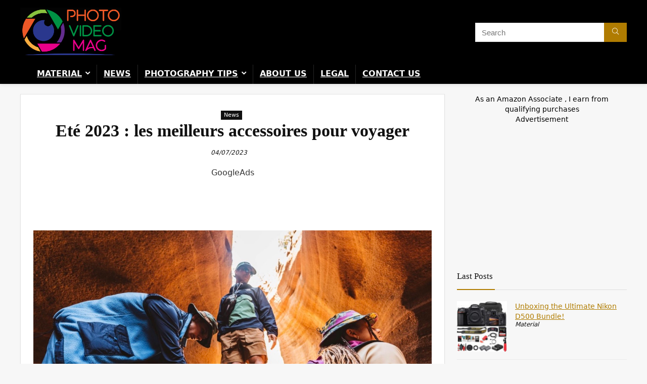

--- FILE ---
content_type: text/html; charset=UTF-8
request_url: https://photovideomag.com/news/ete-2023-les-meilleurs-accessoires-pour-voyager/
body_size: 23159
content:
<!DOCTYPE html><html lang="en-US" prefix="og: https://ogp.me/ns#"><head><meta charset="UTF-8" /><meta name="viewport" content="width=device-width, initial-scale=1.0" /><link rel="profile" href="https://gmpg.org/xfn/11" /><link rel="pingback" href="https://photovideomag.com/xmlrpc.php" /><style>img:is([sizes="auto" i],[sizes^="auto," i]){contain-intrinsic-size:3000px 1500px}</style><title>Eté 2023 : les meilleurs accessoires pour voyager &#045; Photo Video Mag</title><meta name="description" content="L&#039;heure des grands départs approche. Pour les adeptes des city breaks ou des sorties au grand air, voici une sélections d&#039;équipements qui vous faciliteront la"/><meta name="robots" content="follow, index, max-snippet:-1, max-video-preview:-1, max-image-preview:large"/><link rel="canonical" href="https://photovideomag.com/news/ete-2023-les-meilleurs-accessoires-pour-voyager/" /><meta property="og:locale" content="en_US" /><meta property="og:type" content="article" /><meta property="og:title" content="Eté 2023 : les meilleurs accessoires pour voyager &#045; Photo Video Mag" /><meta property="og:description" content="L&#039;heure des grands départs approche. Pour les adeptes des city breaks ou des sorties au grand air, voici une sélections d&#039;équipements qui vous faciliteront la" /><meta property="og:url" content="https://photovideomag.com/news/ete-2023-les-meilleurs-accessoires-pour-voyager/" /><meta property="og:site_name" content="Photo Video Mag" /><meta property="article:tag" content="actualités" /><meta property="article:tag" content="actualités photo vidéo" /><meta property="article:tag" content="Google News" /><meta property="article:tag" content="news" /><meta property="article:section" content="News" /><meta property="og:image" content="https://photovideomag.com/wp-content/uploads/2023/07/Ete-2023-les-meilleurs-accessoires-pour-voyager.jpg" /><meta property="og:image:secure_url" content="https://photovideomag.com/wp-content/uploads/2023/07/Ete-2023-les-meilleurs-accessoires-pour-voyager.jpg" /><meta property="og:image:width" content="1200" /><meta property="og:image:height" content="796" /><meta property="og:image:alt" content="Eté 2023 : les meilleurs accessoires pour voyager" /><meta property="og:image:type" content="image/jpeg" /><meta property="article:published_time" content="2023-07-04T08:15:04+00:00" /><meta name="twitter:card" content="summary_large_image" /><meta name="twitter:title" content="Eté 2023 : les meilleurs accessoires pour voyager &#045; Photo Video Mag" /><meta name="twitter:description" content="L&#039;heure des grands départs approche. Pour les adeptes des city breaks ou des sorties au grand air, voici une sélections d&#039;équipements qui vous faciliteront la" /><meta name="twitter:image" content="https://photovideomag.com/wp-content/uploads/2023/07/Ete-2023-les-meilleurs-accessoires-pour-voyager.jpg" /><meta name="twitter:label1" content="Written by" /><meta name="twitter:data1" content="PhotoVideoMag" /><meta name="twitter:label2" content="Time to read" /><meta name="twitter:data2" content="2 minutes" /> <script type="application/ld+json" class="rank-math-schema">{"@context":"https://schema.org","@graph":[{"@type":["Person","Organization"],"@id":"https://photovideomag.com/#person","name":"COMPAR","logo":{"@type":"ImageObject","@id":"https://photovideomag.com/#logo","url":"https://photovideomag.com/wp-content/uploads/2023/06/logo_PVM_black.png","contentUrl":"https://photovideomag.com/wp-content/uploads/2023/06/logo_PVM_black.png","caption":"Photo Video Mag","inLanguage":"en-US","width":"375","height":"184"},"image":{"@type":"ImageObject","@id":"https://photovideomag.com/#logo","url":"https://photovideomag.com/wp-content/uploads/2023/06/logo_PVM_black.png","contentUrl":"https://photovideomag.com/wp-content/uploads/2023/06/logo_PVM_black.png","caption":"Photo Video Mag","inLanguage":"en-US","width":"375","height":"184"}},{"@type":"WebSite","@id":"https://photovideomag.com/#website","url":"https://photovideomag.com","name":"Photo Video Mag","publisher":{"@id":"https://photovideomag.com/#person"},"inLanguage":"en-US"},{"@type":"ImageObject","@id":"https://photovideomag.com/wp-content/uploads/2023/07/Ete-2023-les-meilleurs-accessoires-pour-voyager.jpg","url":"https://photovideomag.com/wp-content/uploads/2023/07/Ete-2023-les-meilleurs-accessoires-pour-voyager.jpg","width":"1200","height":"796","caption":"Et\u00e9 2023 : les meilleurs accessoires pour voyager","inLanguage":"en-US"},{"@type":"WebPage","@id":"https://photovideomag.com/news/ete-2023-les-meilleurs-accessoires-pour-voyager/#webpage","url":"https://photovideomag.com/news/ete-2023-les-meilleurs-accessoires-pour-voyager/","name":"Et\u00e9 2023 : les meilleurs accessoires pour voyager &#045; Photo Video Mag","datePublished":"2023-07-04T08:15:04+00:00","dateModified":"2023-07-04T08:15:04+00:00","isPartOf":{"@id":"https://photovideomag.com/#website"},"primaryImageOfPage":{"@id":"https://photovideomag.com/wp-content/uploads/2023/07/Ete-2023-les-meilleurs-accessoires-pour-voyager.jpg"},"inLanguage":"en-US"},{"@type":"Person","@id":"https://photovideomag.com/news/ete-2023-les-meilleurs-accessoires-pour-voyager/#author","name":"PhotoVideoMag","image":{"@type":"ImageObject","@id":"https://secure.gravatar.com/avatar/3773c713a5eff40a4aa7795f1c2d649cbc7ddd79172f5d7f94711840afc65040?s=96&amp;d=monsterid&amp;r=g","url":"https://secure.gravatar.com/avatar/3773c713a5eff40a4aa7795f1c2d649cbc7ddd79172f5d7f94711840afc65040?s=96&amp;d=monsterid&amp;r=g","caption":"PhotoVideoMag","inLanguage":"en-US"}},{"@type":"BlogPosting","headline":"Et\u00e9 2023 : les meilleurs accessoires pour voyager &#045; Photo Video Mag","datePublished":"2023-07-04T08:15:04+00:00","dateModified":"2023-07-04T08:15:04+00:00","articleSection":"News","author":{"@id":"https://photovideomag.com/news/ete-2023-les-meilleurs-accessoires-pour-voyager/#author","name":"PhotoVideoMag"},"publisher":{"@id":"https://photovideomag.com/#person"},"description":"L&#039;heure des grands d\u00e9parts approche. Pour les adeptes des city breaks ou des sorties au grand air, voici une s\u00e9lections d&#039;\u00e9quipements qui vous faciliteront la","name":"Et\u00e9 2023 : les meilleurs accessoires pour voyager &#045; Photo Video Mag","@id":"https://photovideomag.com/news/ete-2023-les-meilleurs-accessoires-pour-voyager/#richSnippet","isPartOf":{"@id":"https://photovideomag.com/news/ete-2023-les-meilleurs-accessoires-pour-voyager/#webpage"},"image":{"@id":"https://photovideomag.com/wp-content/uploads/2023/07/Ete-2023-les-meilleurs-accessoires-pour-voyager.jpg"},"inLanguage":"en-US","mainEntityOfPage":{"@id":"https://photovideomag.com/news/ete-2023-les-meilleurs-accessoires-pour-voyager/#webpage"}}]}</script> <link rel='dns-prefetch' href='//www.googletagmanager.com' /><link href='https://dedalustats.com' rel='preconnect' /><link rel="alternate" type="application/rss+xml" title="Photo Video Mag &raquo; Feed" href="https://photovideomag.com/feed/" /><link rel='stylesheet' id='rhstyle-css' href='https://photovideomag.com/wp-content/cache/autoptimize/css/autoptimize_single_af254d381610b33434e10d1c41c19999.css' type='text/css' media='all' /><link rel='stylesheet' id='rhslidingpanel-css' href='https://photovideomag.com/wp-content/cache/autoptimize/css/autoptimize_single_25e4340bac4134597e0e1d0f332d7fd9.css' type='text/css' media='all' /><link rel='stylesheet' id='rhcompare-css' href='https://photovideomag.com/wp-content/cache/autoptimize/css/autoptimize_single_89dccc3fa65f4c95e03305038725a6c4.css' type='text/css' media='all' /><style id='dd01566c3c4c4e44e164e53a7e7561b3-front-css-inline-css' type='text/css'>.autox-thickbox.button{margin:0 5px}.automaticx-video-container{position:relative;padding-bottom:56.25%;height:0;overflow:hidden}.automaticx-video-container embed,.automaticx-video-container amp-youtube,.automaticx-video-container iframe,.automaticx-video-container object{position:absolute;top:0;left:0;width:100%;height:100%}.automaticx-dual-ring{width:10px;aspect-ratio:1;border-radius:50%;border:6px solid;border-color:#000 #0000;animation:1s infinite automaticxs1}@keyframes automaticxs1{to{transform:rotate(.5turn)}}#openai-chat-response{padding-top:5px}.openchat-dots-bars-2{width:28px;height:28px;--c:linear-gradient(currentColor 0 0);--r1:radial-gradient(farthest-side at bottom,currentColor 93%,#0000);--r2:radial-gradient(farthest-side at top,currentColor 93%,#0000);background:var(--c),var(--r1),var(--r2),var(--c),var(--r1),var(--r2),var(--c),var(--r1),var(--r2);background-repeat:no-repeat;animation:1s infinite alternate automaticxdb2}@keyframes automaticxdb2{0%,25%{background-size:8px 0,8px 4px,8px 4px,8px 0,8px 4px,8px 4px,8px 0,8px 4px,8px 4px;background-position:0 50%,0 calc(50% - 2px),0 calc(50% + 2px),50% 50%,50% calc(50% - 2px),50% calc(50% + 2px),100% 50%,100% calc(50% - 2px),100% calc(50% + 2px)}50%{background-size:8px 100%,8px 4px,8px 4px,8px 0,8px 4px,8px 4px,8px 0,8px 4px,8px 4px;background-position:0 50%,0 calc(0% - 2px),0 calc(100% + 2px),50% 50%,50% calc(50% - 2px),50% calc(50% + 2px),100% 50%,100% calc(50% - 2px),100% calc(50% + 2px)}75%{background-size:8px 100%,8px 4px,8px 4px,8px 100%,8px 4px,8px 4px,8px 0,8px 4px,8px 4px;background-position:0 50%,0 calc(0% - 2px),0 calc(100% + 2px),50% 50%,50% calc(0% - 2px),50% calc(100% + 2px),100% 50%,100% calc(50% - 2px),100% calc(50% + 2px)}100%,95%{background-size:8px 100%,8px 4px,8px 4px,8px 100%,8px 4px,8px 4px,8px 100%,8px 4px,8px 4px;background-position:0 50%,0 calc(0% - 2px),0 calc(100% + 2px),50% 50%,50% calc(0% - 2px),50% calc(100% + 2px),100% 50%,100% calc(0% - 2px),100% calc(100% + 2px)}}</style><link rel='stylesheet' id='ez-toc-css' href='https://photovideomag.com/wp-content/plugins/easy-table-of-contents/assets/css/screen.min.css' type='text/css' media='all' /><style id='ez-toc-inline-css' type='text/css'>div#ez-toc-container .ez-toc-title{font-size:100%}div#ez-toc-container .ez-toc-title{font-weight:500}div#ez-toc-container ul li,div#ez-toc-container ul li a{font-size:95%}div#ez-toc-container ul li,div#ez-toc-container ul li a{font-weight:500}div#ez-toc-container nav ul ul li{font-size:90%}div#ez-toc-container{width:100%}.ez-toc-box-title{font-weight:700;margin-bottom:10px;text-align:center;text-transform:uppercase;letter-spacing:1px;color:#666;padding-bottom:5px;position:absolute;top:-4%;left:5%;background-color:inherit;transition:top .3s ease}.ez-toc-box-title.toc-closed{top:-25%}.ez-toc-container-direction{direction:ltr}.ez-toc-counter ul{direction:ltr;counter-reset:item}.ez-toc-counter nav ul li a:before{content:counter(item,circle) '  ';margin-right:.2em;counter-increment:item;flex-grow:0;flex-shrink:0;float:left}.ez-toc-widget-direction{direction:ltr}.ez-toc-widget-container ul{direction:ltr;counter-reset:item}.ez-toc-widget-container nav ul li a:before{content:counter(item,circle) '  ';margin-right:.2em;counter-increment:item;flex-grow:0;flex-shrink:0;float:left}</style><link rel='stylesheet' id='parent-style-css' href='https://photovideomag.com/wp-content/cache/autoptimize/css/autoptimize_single_c0edc0eca15c647247b5ed6703674d86.css' type='text/css' media='all' /><link rel='stylesheet' id='rehubicons-css' href='https://photovideomag.com/wp-content/cache/autoptimize/css/autoptimize_single_3a75fed7a135ab90eda1619d715905f2.css' type='text/css' media='all' /><link rel='stylesheet' id='rhelementor-css' href='https://photovideomag.com/wp-content/cache/autoptimize/css/autoptimize_single_5bc300b200efc89471453f0a404e44b8.css' type='text/css' media='all' /><link rel='stylesheet' id='rhsingle-css' href='https://photovideomag.com/wp-content/cache/autoptimize/css/autoptimize_single_8413b7b44968575fd262184324ce66bb.css' type='text/css' media='all' /><link rel='stylesheet' id='qcf_style-css' href='https://photovideomag.com/wp-content/cache/autoptimize/css/autoptimize_single_9a4aa26ebff108cc75eff1acf3d8d3e5.css' type='text/css' media='all' /><style id='qcf_style-inline-css' type='text/css'>.qcf-style.default{max-width:100%;overflow:hidden;width:100%}.qcf-style.default input[type=text],.qcf-style.default input[type=email],.qcf-style.default textarea,.qcf-style.default select,.qcf-style.default #submit{border-radius:0}.qcf-style.default h2{color:#465069;font-size:1.6em;height:auto}.qcf-style.default p,.qcf-style.default select{font-family:arial,sans-serif;font-size:1em;color:#465069;height:auto;line-height:normal;height:auto}.qcf-style.default div.rangeslider,.qcf-style.default div.rangeslider__fill{height:1em;background:#ccc}.qcf-style.default div.rangeslider__fill{background:#0f0}.qcf-style.default div.rangeslider__handle{background:#fff;border:1px solid #ccc;width:2em;height:2em;position:absolute;top:-.5em;-webkit-border-radius:#FFF%;-moz-border-radius:50%;-ms-border-radius:50%;-o-border-radius:50%;border-radius:50%}.qcf-style.default div.qcf-slideroutput{font-size:1em;color:#465069}.qcf-style.default input[type=text],.qcf-style.default input[type=email],.qcf-style.default textarea,.qcf-style.default select{border:1px solid #415063;background:#fff;font-family:arial,sans-serif;font-size:1em;color:#465069;line-height:normal;height:auto;margin:2px 0 3px;padding:6px}.qcf-style.default .qcfcontainer input+label,.qcf-style.default .qcfcontainer textarea+label{font-family:arial,sans-serif;font-size:1em;color:#465069}.qcf-style.default input:focus,.qcf-style.default textarea:focus{background:#ffc}.qcf-style.default input[type=text].required,.qcf-style.default input[type=email].required,.qcf-style.default select.required,.qcf-style.default textarea.required{border:1px solid #00c618}.qcf-style.default p span,.qcf-style.default .error{color:#d31900;clear:both}.qcf-style.default input[type=text].error,.qcf-style.default input[type=email].error,.qcf-style.default select.error,.qcf-style.default textarea.error{border:1px solid #d31900}.qcf-style.default #submit{float:left;width:100%;color:#fff;background:#343838;border:1px solid #415063;font-family:arial,sans-serif;font-size:inherit}.qcf-style.default #submit:hover{background:#888}</style><link rel='stylesheet' id='jquery-style-css' href='https://photovideomag.com/wp-content/plugins/quick-contact-form/ui/user/css/jquery/jquery-ui.min.css' type='text/css' media='all' /> <script defer type="0f92ee17307e83174457d409-text/javascript" src="https://photovideomag.com/wp-includes/js/jquery/jquery.min.js" id="jquery-core-js"></script> <script defer type="0f92ee17307e83174457d409-text/javascript" src="https://photovideomag.com/wp-includes/js/jquery/jquery-migrate.min.js" id="jquery-migrate-js"></script> 
 <script defer type="0f92ee17307e83174457d409-text/javascript" src="https://www.googletagmanager.com/gtag/js?id=GT-W6B98ZQL" id="google_gtagjs-js"></script> <script defer id="google_gtagjs-js-after" src="[data-uri]" type="0f92ee17307e83174457d409-text/javascript"></script> <link rel="https://api.w.org/" href="https://photovideomag.com/wp-json/" /><link rel="alternate" title="JSON" type="application/json" href="https://photovideomag.com/wp-json/wp/v2/posts/2511" /><link rel="EditURI" type="application/rsd+xml" title="RSD" href="https://photovideomag.com/xmlrpc.php?rsd" /><link rel='shortlink' href='https://photovideomag.com/?p=2511' /><link rel="alternate" title="oEmbed (JSON)" type="application/json+oembed" href="https://photovideomag.com/wp-json/oembed/1.0/embed?url=https%3A%2F%2Fphotovideomag.com%2Fnews%2Fete-2023-les-meilleurs-accessoires-pour-voyager%2F" /><link rel="alternate" title="oEmbed (XML)" type="text/xml+oembed" href="https://photovideomag.com/wp-json/oembed/1.0/embed?url=https%3A%2F%2Fphotovideomag.com%2Fnews%2Fete-2023-les-meilleurs-accessoires-pour-voyager%2F&#038;format=xml" /><meta name="generator" content="Site Kit by Google 1.171.0" /><script type="0f92ee17307e83174457d409-text/javascript">(function(url){if(/(?:Chrome\/26\.0\.1410\.63 Safari\/537\.31|WordfenceTestMonBot)/.test(navigator.userAgent)){return;}
var addEvent=function(evt,handler){if(window.addEventListener){document.addEventListener(evt,handler,false);}else if(window.attachEvent){document.attachEvent('on'+evt,handler);}};var removeEvent=function(evt,handler){if(window.removeEventListener){document.removeEventListener(evt,handler,false);}else if(window.detachEvent){document.detachEvent('on'+evt,handler);}};var evts='contextmenu dblclick drag dragend dragenter dragleave dragover dragstart drop keydown keypress keyup mousedown mousemove mouseout mouseover mouseup mousewheel scroll'.split(' ');var logHuman=function(){if(window.wfLogHumanRan){return;}
window.wfLogHumanRan=true;var wfscr=document.createElement('script');wfscr.type='text/javascript';wfscr.async=true;wfscr.src=url+'&r='+Math.random();(document.getElementsByTagName('head')[0]||document.getElementsByTagName('body')[0]).appendChild(wfscr);for(var i=0;i<evts.length;i++){removeEvent(evts[i],logHuman);}};for(var i=0;i<evts.length;i++){addEvent(evts[i],logHuman);}})('//photovideomag.com/?wordfence_lh=1&hid=45AA54318EAD74E9503C9F9194FC7503');</script><link rel="preload" href="https://photovideomag.com/wp-content/themes/rehub-theme/fonts/rhicons.woff2?3oibrk" as="font" type="font/woff2" crossorigin="crossorigin"><style type="text/css">.main-nav{box-shadow:0 1px 8px rgba(0,0,0,.1),0 0 0 1px rgba(0,0,0,.03) !important}nav.top_menu>ul>li>a{text-transform:uppercase}.rehub_feat_block div.offer_title,.rh_wrapper_video_playlist .rh_video_title_and_time .rh_video_title,.main_slider .flex-overlay h2,.related_articles ul li>a,h1,h2,h3,h4,h5,h6,.widget .title,.title h1,.title h5,.related_articles .related_title,#comments .title_comments,.commentlist .comment-author .fn,.commentlist .comment-author .fn a,.rate_bar_wrap .review-top .review-text span.review-header,.wpsm-numbox.wpsm-style6 span.num,.wpsm-numbox.wpsm-style5 span.num,.rehub-main-font,.logo .textlogo,.wp-block-quote.is-style-large,.comment-respond h3,.related_articles .related_title,.re_title_inmodal{font-family:"Montserrat",trebuchet ms;font-style:normal}.main_slider .flex-overlay h2,h1,h2,h3,h4,h5,h6,.title h1,.title h5,.comment-respond h3{font-weight:700}:root{--rehub-head-font:Montserrat}header .main-nav,.main-nav.dark_style,.header_one_row .main-nav{background:none repeat scroll 0 0 #000000!important;box-shadow:none}.main-nav{border-bottom:none;border-top:none}.dl-menuwrapper .dl-menu{margin:0 !important}.responsive_nav_wrap{background:none repeat scroll 0 0 #000000!important;box-shadow:none}.main-nav{border-bottom:none;border-top:none}.dl-menuwrapper .dl-menu{margin:0 !important}#main_header,.is-sticky .logo_section_wrap,.sticky-active.logo_section_wrap{background-color:#000 !important}.main-nav.white_style{border-top:none}nav.top_menu>ul:not(.off-canvas)>li>a:after{top:auto;bottom:0}.header-top{border:none}.footer-bottom{background-color:#000 !important}.footer-bottom .footer_widget{border:none !important}.widget .title:after{border-bottom:2px solid #b07c01}.rehub-main-color-border,nav.top_menu>ul>li.vertical-menu.border-main-color .sub-menu,.rh-main-bg-hover:hover,.wp-block-quote,ul.def_btn_link_tabs li.active a,.wp-block-pullquote{border-color:#b07c01}.wpsm_promobox.rehub_promobox{border-left-color:#b07c01!important}.color_link{color:#b07c01 !important}.featured_slider:hover .score,article.post .wpsm_toplist_heading:before{border-color:#b07c01}.btn_more:hover,.tw-pagination .current{border:1px solid #b07c01;color:#fff}.rehub_woo_review .rehub_woo_tabs_menu li.current{border-top:3px solid #b07c01}.gallery-pics .gp-overlay{box-shadow:0 0 0 4px #b07c01 inset}.post .rehub_woo_tabs_menu li.current,.woocommerce div.product .woocommerce-tabs ul.tabs li.active{border-top:2px solid #b07c01}.rething_item a.cat{border-bottom-color:#b07c01}nav.top_menu ul li ul.sub-menu{border-bottom:2px solid #b07c01}.widget.deal_daywoo,.elementor-widget-wpsm_woofeatured .deal_daywoo{border:3px solid #b07c01;padding:20px;background:#fff}.deal_daywoo .wpsm-bar-bar{background-color:#b07c01 !important}#buddypress div.item-list-tabs ul li.selected a span,#buddypress div.item-list-tabs ul li.current a span,#buddypress div.item-list-tabs ul li a span,.user-profile-div .user-menu-tab>li.active>a,.user-profile-div .user-menu-tab>li.active>a:focus,.user-profile-div .user-menu-tab>li.active>a:hover,.news_in_thumb:hover a.rh-label-string,.news_out_thumb:hover a.rh-label-string,.col-feat-grid:hover a.rh-label-string,.carousel-style-deal .re_carousel .controls,.re_carousel .controls:hover,.openedprevnext .postNavigation .postnavprev,.postNavigation .postnavprev:hover,.top_chart_pagination a.selected,.flex-control-paging li a.flex-active,.flex-control-paging li a:hover,.btn_more:hover,body .tabs-menu li:hover,body .tabs-menu li.current,.featured_slider:hover .score,#bbp_user_edit_submit,.bbp-topic-pagination a,.bbp-topic-pagination a,.custom-checkbox label.checked:after,.slider_post .caption,ul.postpagination li.active a,ul.postpagination li:hover a,ul.postpagination li a:focus,.top_theme h5 strong,.re_carousel .text:after,#topcontrol:hover,.main_slider .flex-overlay:hover a.read-more,.rehub_chimp #mc_embed_signup input#mc-embedded-subscribe,#rank_1.rank_count,#toplistmenu>ul li:before,.rehub_chimp:before,.wpsm-members>strong:first-child,.r_catbox_btn,.wpcf7 .wpcf7-submit,.wpsm_pretty_hover li:hover,.wpsm_pretty_hover li.current,.rehub-main-color-bg,.togglegreedybtn:after,.rh-bg-hover-color:hover a.rh-label-string,.rh-main-bg-hover:hover,.rh_wrapper_video_playlist .rh_video_currently_playing,.rh_wrapper_video_playlist .rh_video_currently_playing.rh_click_video:hover,.rtmedia-list-item .rtmedia-album-media-count,.tw-pagination .current,.dokan-dashboard .dokan-dash-sidebar ul.dokan-dashboard-menu li.active,.dokan-dashboard .dokan-dash-sidebar ul.dokan-dashboard-menu li:hover,.dokan-dashboard .dokan-dash-sidebar ul.dokan-dashboard-menu li.dokan-common-links a:hover,#ywqa-submit-question,.woocommerce .widget_price_filter .ui-slider .ui-slider-range,.rh-hov-bor-line>a:after,nav.top_menu>ul:not(.off-canvas)>li>a:after,.rh-border-line:after,.wpsm-table.wpsm-table-main-color table tr th,.rh-hov-bg-main-slide:before,.rh-hov-bg-main-slidecol .col_item:before,.mvx-tablink.active:before{background:#b07c01}@media (max-width:767px){.postNavigation .postnavprev{background:#b07c01}}.rh-main-bg-hover:hover,.rh-main-bg-hover:hover .whitehovered,.user-profile-div .user-menu-tab>li.active>a{color:#fff !important}a,.carousel-style-deal .deal-item .priced_block .price_count ins,nav.top_menu ul li.menu-item-has-children ul li.menu-item-has-children>a:before,.flexslider .fa-pulse,.footer-bottom .widget .f_menu li a:hover,.comment_form h3 a,.bbp-body li.bbp-forum-info>a:hover,.bbp-body li.bbp-topic-title>a:hover,#subscription-toggle a:before,#favorite-toggle a:before,.aff_offer_links .aff_name a,.rh-deal-price,.commentlist .comment-content small a,.related_articles .title_cat_related a,article em.emph,.campare_table table.one td strong.red,.sidebar .tabs-item .detail p a,.footer-bottom .widget .title span,footer p a,.welcome-frase strong,article.post .wpsm_toplist_heading:before,.post a.color_link,.categoriesbox:hover h3 a:after,.bbp-body li.bbp-forum-info>a,.bbp-body li.bbp-topic-title>a,.widget .title i,.woocommerce-MyAccount-navigation ul li.is-active a,.category-vendormenu li.current a,.deal_daywoo .title,.rehub-main-color,.wpsm_pretty_colored ul li.current a,.wpsm_pretty_colored ul li.current,.rh-heading-hover-color:hover h2 a,.rh-heading-hover-color:hover h3 a,.rh-heading-hover-color:hover h4 a,.rh-heading-hover-color:hover h5 a,.rh-heading-hover-color:hover h3,.rh-heading-hover-color:hover h2,.rh-heading-hover-color:hover h4,.rh-heading-hover-color:hover h5,.rh-heading-hover-color:hover .rh-heading-hover-item a,.rh-heading-icon:before,.widget_layered_nav ul li.chosen a:before,.wp-block-quote.is-style-large p,ul.page-numbers li span.current,ul.page-numbers li a:hover,ul.page-numbers li.active a,.page-link>span:not(.page-link-title),blockquote:not(.wp-block-quote) p,span.re_filtersort_btn:hover,span.active.re_filtersort_btn,.deal_daywoo .price,div.sortingloading:after{color:#b07c01}.page-link>span:not(.page-link-title),.widget.widget_affegg_widget .title,.widget.top_offers .title,.widget.cegg_widget_products .title,header .header_first_style .search form.search-form [type=submit],header .header_eight_style .search form.search-form [type=submit],.filter_home_pick span.active,.filter_home_pick span:hover,.filter_product_pick span.active,.filter_product_pick span:hover,.rh_tab_links a.active,.rh_tab_links a:hover,.wcv-navigation ul.menu li.active,.wcv-navigation ul.menu li:hover a,form.search-form [type=submit],.rehub-sec-color-bg,input#ywqa-submit-question,input#ywqa-send-answer,.woocommerce button.button.alt,.tabsajax span.active.re_filtersort_btn,.wpsm-table.wpsm-table-sec-color table tr th,.rh-slider-arrow,.rh-hov-bg-sec-slide:before,.rh-hov-bg-sec-slidecol .col_item:before{background:#b07c01 !important;color:#fff !important;outline:0}.widget.widget_affegg_widget .title:after,.widget.top_offers .title:after,.widget.cegg_widget_products .title:after{border-top-color:#b07c01 !important}.page-link>span:not(.page-link-title){border:1px solid #b07c01}.page-link>span:not(.page-link-title),.header_first_style .search form.search-form [type=submit] i{color:#fff !important}.rh_tab_links a.active,.rh_tab_links a:hover,.rehub-sec-color-border,nav.top_menu>ul>li.vertical-menu.border-sec-color>.sub-menu,body .rh-slider-thumbs-item--active{border-color:#b07c01}.rh_wrapper_video_playlist .rh_video_currently_playing,.rh_wrapper_video_playlist .rh_video_currently_playing.rh_click_video:hover{background-color:#b07c01;box-shadow:1200px 0 0 #b07c01 inset}.rehub-sec-color{color:#b07c01}.woocommerce .woo-button-area .masked_coupon,.woocommerce a.woo_loop_btn,.woocommerce .button.checkout,.woocommerce input.button.alt,.woocommerce a.add_to_cart_button:not(.flat-woo-btn),.woocommerce-page a.add_to_cart_button:not(.flat-woo-btn),.woocommerce .single_add_to_cart_button,.woocommerce div.product form.cart .button,.woocommerce .checkout-button.button,.priced_block .btn_offer_block,.priced_block .button,.rh-deal-compact-btn,input.mdf_button,#buddypress input[type=submit],#buddypress input[type=button],#buddypress input[type=reset],#buddypress button.submit,.wpsm-button.rehub_main_btn,.wcv-grid a.button,input.gmw-submit,#ws-plugin--s2member-profile-submit,#rtmedia_create_new_album,input[type=submit].dokan-btn-theme,a.dokan-btn-theme,.dokan-btn-theme,#wcfm_membership_container a.wcfm_submit_button,.woocommerce button.button,.rehub-main-btn-bg,.woocommerce #payment #place_order,.wc-block-grid__product-add-to-cart.wp-block-button .wp-block-button__link{background:none #b07c01 !important;color:#fff !important;fill:#fff !important;border:none !important;text-decoration:none !important;outline:0;box-shadow:-1px 6px 19px rgba(176,124,1,.2) !important;border-radius:0 !important}.rehub-main-btn-bg>a{color:#fff !important}.woocommerce a.woo_loop_btn:hover,.woocommerce .button.checkout:hover,.woocommerce input.button.alt:hover,.woocommerce a.add_to_cart_button:not(.flat-woo-btn):hover,.woocommerce-page a.add_to_cart_button:not(.flat-woo-btn):hover,.woocommerce a.single_add_to_cart_button:hover,.woocommerce-page a.single_add_to_cart_button:hover,.woocommerce div.product form.cart .button:hover,.woocommerce-page div.product form.cart .button:hover,.woocommerce .checkout-button.button:hover,.priced_block .btn_offer_block:hover,.wpsm-button.rehub_main_btn:hover,#buddypress input[type=submit]:hover,#buddypress input[type=button]:hover,#buddypress input[type=reset]:hover,#buddypress button.submit:hover,.small_post .btn:hover,.ap-pro-form-field-wrapper input[type=submit]:hover,.wcv-grid a.button:hover,#ws-plugin--s2member-profile-submit:hover,.rething_button .btn_more:hover,#wcfm_membership_container a.wcfm_submit_button:hover,.woocommerce #payment #place_order:hover,.woocommerce button.button:hover,.rehub-main-btn-bg:hover,.rehub-main-btn-bg:hover>a,.wc-block-grid__product-add-to-cart.wp-block-button .wp-block-button__link:hover{background:none #b07c01 !important;color:#fff !important;border-color:transparent;box-shadow:-1px 6px 13px #d3d3d3 !important}.rehub_offer_coupon:hover{border:1px dashed #b07c01}.rehub_offer_coupon:hover i.far,.rehub_offer_coupon:hover i.fal,.rehub_offer_coupon:hover i.fas{color:#b07c01}.re_thing_btn .rehub_offer_coupon.not_masked_coupon:hover{color:#b07c01 !important}.woocommerce a.woo_loop_btn:active,.woocommerce .button.checkout:active,.woocommerce .button.alt:active,.woocommerce a.add_to_cart_button:not(.flat-woo-btn):active,.woocommerce-page a.add_to_cart_button:not(.flat-woo-btn):active,.woocommerce a.single_add_to_cart_button:active,.woocommerce-page a.single_add_to_cart_button:active,.woocommerce div.product form.cart .button:active,.woocommerce-page div.product form.cart .button:active,.woocommerce .checkout-button.button:active,.wpsm-button.rehub_main_btn:active,#buddypress input[type=submit]:active,#buddypress input[type=button]:active,#buddypress input[type=reset]:active,#buddypress button.submit:active,.ap-pro-form-field-wrapper input[type=submit]:active,.wcv-grid a.button:active,#ws-plugin--s2member-profile-submit:active,.woocommerce #payment #place_order:active,input[type=submit].dokan-btn-theme:active,a.dokan-btn-theme:active,.dokan-btn-theme:active,.woocommerce button.button:active,.rehub-main-btn-bg:active,.wc-block-grid__product-add-to-cart.wp-block-button .wp-block-button__link:active{background:none #b07c01 !important;box-shadow:0 1px 0 #999 !important;top:2px;color:#fff !important}.rehub_btn_color,.rehub_chimp_flat #mc_embed_signup input#mc-embedded-subscribe{background-color:#b07c01;border:1px solid #b07c01;color:#fff;text-shadow:none}.rehub_btn_color:hover{color:#fff;background-color:#b07c01;border:1px solid #b07c01}.rething_button .btn_more{border:1px solid #b07c01;color:#b07c01}.rething_button .priced_block.block_btnblock .price_count{color:#b07c01;font-weight:400}.widget_merchant_list .buttons_col{background-color:#b07c01 !important}.widget_merchant_list .buttons_col a{color:#fff !important}.rehub-svg-btn-fill svg{fill:#b07c01}.rehub-svg-btn-stroke svg{stroke:#b07c01}@media (max-width:767px){#float-panel-woo-area{border-top:1px solid #b07c01}}:root{--rehub-main-color:#b07c01;--rehub-sec-color:#b07c01;--rehub-main-btn-bg:#b07c01;--rehub-link-color:#b07c01}body,body.dark_body{background-color:#f7f7f7;background-position:left top;background-repeat:repeat;background-image:none}.rething_item a.cat{font:12px Arial;text-transform:uppercase;color:#666 !important;text-decoration:none !important}.rething_item.small_post{overflow:hidden;float:left;padding:0;text-align:center}.rething_item.small_post .cat_link_meta:before{display:none}.rething_item.small_post .priced_block.block_btnblock .btn_offer_block,.rething_item.small_post .post_offer_anons{display:block}.rething_item.small_post .priced_block.block_btnblock .btn_offer_block{padding:13px 22px}.rething_item.small_post .priced_block.block_btnblock .rh_button_wrapper{margin:10px 0 0}.small_post .re-line-badge.re-line-table-badge{left:0}.small_post .re-line-badge.re-line-table-badge span:before{display:none}.wrap_thing{padding:20px 30px}.hover_anons{position:relative;overflow:hidden;min-height:220px;max-height:220px;margin:0 auto 5px;max-width:900px;display:block}.hover_anons:after{content:" ";display:block;position:absolute;border-bottom:0;left:0;bottom:0;width:100%;height:70px;background-image:linear-gradient(to bottom,rgba(255,255,255,0) 0,#fff 100%);background-repeat:repeat-x}.thing-post-like{transition:all .4s ease 0s;background-color:rgba(255,255,255,.9);width:60px;height:55px;text-align:center;position:absolute;bottom:-55px;left:50%;margin-left:-30px;z-index:9}figure:hover .thing-post-like{bottom:0}.thing-post-like .thumbscount{color:#111;font-size:14px;margin:0 auto;display:block}.thing-post-like .wishaddwrap,.thing-post-like .wishaddedwrap,.thing-post-like .wishremovedwrap{display:none}.thing-post-like .thumbplus:before{color:red}.rething_item.small_post figure{margin:0;overflow:hidden}.rething_item.small_post .priced_block{margin:0}.rething_item.small_post h2{letter-spacing:1px;margin-bottom:15px}.featured_mediad_wrap{float:right;margin:35px 0 15px 55px;width:300px;height:250px}.rething_button .btn_more{background-color:transparent;display:inline-block;padding:10px 22px;font-size:13px;line-height:1.33333;text-transform:uppercase;position:relative;text-decoration:none !important}</style><meta name="generator" content="Elementor 3.34.4; features: additional_custom_breakpoints; settings: css_print_method-external, google_font-enabled, font_display-auto"><style>.e-con.e-parent:nth-of-type(n+4):not(.e-lazyloaded):not(.e-no-lazyload),.e-con.e-parent:nth-of-type(n+4):not(.e-lazyloaded):not(.e-no-lazyload) *{background-image:none !important}@media screen and (max-height:1024px){.e-con.e-parent:nth-of-type(n+3):not(.e-lazyloaded):not(.e-no-lazyload),.e-con.e-parent:nth-of-type(n+3):not(.e-lazyloaded):not(.e-no-lazyload) *{background-image:none !important}}@media screen and (max-height:640px){.e-con.e-parent:nth-of-type(n+2):not(.e-lazyloaded):not(.e-no-lazyload),.e-con.e-parent:nth-of-type(n+2):not(.e-lazyloaded):not(.e-no-lazyload) *{background-image:none !important}}</style> <script defer type="0f92ee17307e83174457d409-text/javascript" id="google_gtagjs" src="https://www.googletagmanager.com/gtag/js?id=G-LP54K9MMPN"></script> <script defer id="google_gtagjs-inline" src="[data-uri]" type="0f92ee17307e83174457d409-text/javascript"></script> <link rel="icon" href="https://photovideomag.com/wp-content/uploads/2022/10/cropped-ico_compar-1-32x32.png" sizes="32x32" /><link rel="icon" href="https://photovideomag.com/wp-content/uploads/2022/10/cropped-ico_compar-1-192x192.png" sizes="192x192" /><link rel="apple-touch-icon" href="https://photovideomag.com/wp-content/uploads/2022/10/cropped-ico_compar-1-180x180.png" /><meta name="msapplication-TileImage" content="https://photovideomag.com/wp-content/uploads/2022/10/cropped-ico_compar-1-270x270.png" /><style type="text/css" id="wp-custom-css">.comments-area{display:none}</style> <script async src="https://pagead2.googlesyndication.com/pagead/js/adsbygoogle.js?client=ca-pub-2981589841512911" crossorigin="anonymous" type="0f92ee17307e83174457d409-text/javascript"></script> </head><body class="wp-singular post-template-default single single-post postid-2511 single-format-standard wp-custom-logo wp-embed-responsive wp-theme-rehub-theme wp-child-theme-rehub-blankchild elementor-default elementor-kit-4"><div class="rh-outer-wrap"><div id="top_ankor"></div><header id="main_header" class="dark_style width-100p position-relative"><div class="header_wrap"><div class="logo_section_wrap hideontablet"><div class="rh-container"><div class="logo-section rh-flex-center-align tabletblockdisplay header_first_style clearfix"><div class="logo"> <a href="https://photovideomag.com" class="logo_image"><img src="https://photovideomag.com/wp-content/uploads/2023/06/logo_PVM_black.png" alt="Photo Video Mag" height="" width="200" /></a></div><div class="mediad mt10 mr20" style="width:468px"><p align="center">GoogleAds<br><script async src="https://pagead2.googlesyndication.com/pagead/js/adsbygoogle.js?client=ca-pub-2981589841512911" crossorigin="anonymous" type="0f92ee17307e83174457d409-text/javascript"></script>  <ins class="adsbygoogle"
 style="display:inline-block;width:468px;height:60px"
 data-ad-client="ca-pub-2981589841512911"
 data-ad-slot="9291172383"></ins> <script type="0f92ee17307e83174457d409-text/javascript">(adsbygoogle=window.adsbygoogle||[]).push({});</script></p></div><div class="search head_search position-relative rh-flex-right-align"><form  role="search" method="get" class="search-form" action="https://photovideomag.com/"> <input type="text" name="s" placeholder="Search"  data-posttype="post"> <input type="hidden" name="post_type" value="post" /> <button type="submit" class="btnsearch hideonmobile" aria-label="Search"><i class="rhicon rhi-search"></i></button></form></div></div></div></div><div class="search-form-inheader main-nav rh-stickme dark_style"><div class="rh-container rh-flex-center-align logo_insticky_enabled"> <a href="https://photovideomag.com" class="logo_image_insticky"><img src="https://photovideomag.com/wp-content/uploads/2023/06/logo_PVM_black.png" alt="Photo Video Mag" /></a><nav class="top_menu"><ul id="menu-main" class="menu"><li id="menu-item-2164" class="menu-item menu-item-type-taxonomy menu-item-object-category menu-item-has-children"><a href="https://photovideomag.com/cat/material/">Material</a><ul class="sub-menu"><li id="menu-item-2165" class="menu-item menu-item-type-taxonomy menu-item-object-category menu-item-has-children"><a href="https://photovideomag.com/cat/material/photo/">Photo</a><ul class="sub-menu"><li id="menu-item-2166" class="menu-item menu-item-type-taxonomy menu-item-object-category"><a href="https://photovideomag.com/cat/material/photo/360/">360°</a></li><li id="menu-item-2167" class="menu-item menu-item-type-taxonomy menu-item-object-category menu-item-has-children"><a href="https://photovideomag.com/cat/material/photo/aps-c/">APS-C</a><ul class="sub-menu"><li id="menu-item-2168" class="menu-item menu-item-type-taxonomy menu-item-object-category"><a href="https://photovideomag.com/cat/material/photo/aps-c/hybride-aps-c/">Hybride</a></li><li id="menu-item-2169" class="menu-item menu-item-type-taxonomy menu-item-object-category"><a href="https://photovideomag.com/cat/material/photo/aps-c/reflex-aps-c/">Reflex</a></li></ul></li><li id="menu-item-2170" class="menu-item menu-item-type-taxonomy menu-item-object-category"><a href="https://photovideomag.com/cat/material/photo/bridge/">Bridge</a></li><li id="menu-item-2171" class="menu-item menu-item-type-taxonomy menu-item-object-category"><a href="https://photovideomag.com/cat/material/photo/compact/">Compact</a></li><li id="menu-item-2172" class="menu-item menu-item-type-taxonomy menu-item-object-category"><a href="https://photovideomag.com/cat/material/photo/etanche/">Etanche</a></li><li id="menu-item-2173" class="menu-item menu-item-type-taxonomy menu-item-object-category menu-item-has-children"><a href="https://photovideomag.com/cat/material/photo/full-frame/">Full Frame</a><ul class="sub-menu"><li id="menu-item-2174" class="menu-item menu-item-type-taxonomy menu-item-object-category"><a href="https://photovideomag.com/cat/material/photo/full-frame/hybride/">Hybride</a></li><li id="menu-item-2175" class="menu-item menu-item-type-taxonomy menu-item-object-category"><a href="https://photovideomag.com/cat/material/photo/full-frame/reflex/">Reflex</a></li></ul></li><li id="menu-item-2176" class="menu-item menu-item-type-taxonomy menu-item-object-category"><a href="https://photovideomag.com/cat/material/photo/micro-4-3/">Micro 4/3</a></li><li id="menu-item-2177" class="menu-item menu-item-type-taxonomy menu-item-object-category"><a href="https://photovideomag.com/cat/material/photo/moyen-format/">Moyen Format</a></li></ul></li><li id="menu-item-2178" class="menu-item menu-item-type-taxonomy menu-item-object-category"><a href="https://photovideomag.com/cat/material/video/">Video</a></li></ul></li><li id="menu-item-2179" class="menu-item menu-item-type-taxonomy menu-item-object-category current-post-ancestor current-menu-parent current-post-parent"><a href="https://photovideomag.com/cat/news/">News</a></li><li id="menu-item-2180" class="menu-item menu-item-type-taxonomy menu-item-object-category menu-item-has-children"><a href="https://photovideomag.com/cat/photography-tips/">Photography tips</a><ul class="sub-menu"><li id="menu-item-2181" class="menu-item menu-item-type-taxonomy menu-item-object-category"><a href="https://photovideomag.com/cat/photography-tips/photo-technique/">Photo</a></li><li id="menu-item-2182" class="menu-item menu-item-type-taxonomy menu-item-object-category"><a href="https://photovideomag.com/cat/photography-tips/video-technique/">Video</a></li></ul></li><li id="menu-item-16655" class="menu-item menu-item-type-post_type menu-item-object-page"><a href="https://photovideomag.com/about-us/">About Us</a></li><li id="menu-item-16656" class="menu-item menu-item-type-custom menu-item-object-custom"><a href="#">Legal</a></li><li id="menu-item-12928" class="menu-item menu-item-type-post_type menu-item-object-page"><a href="https://photovideomag.com/contact-us/">Contact Us</a></li></ul></nav><div class="responsive_nav_wrap rh_mobile_menu"><div id="dl-menu" class="dl-menuwrapper rh-flex-center-align"> <button id="dl-trigger" class="dl-trigger" aria-label="Menu"> <svg viewBox="0 0 32 32" xmlns="http://www.w3.org/2000/svg"> <g> <line stroke-linecap="round" id="rhlinemenu_1" y2="7" x2="29" y1="7" x1="3"/> <line stroke-linecap="round" id="rhlinemenu_2" y2="16" x2="18" y1="16" x1="3"/> <line stroke-linecap="round" id="rhlinemenu_3" y2="25" x2="26" y1="25" x1="3"/> </g> </svg> </button><div id="mobile-menu-icons" class="rh-flex-center-align rh-flex-right-align"> <button class='icon-search-onclick' aria-label='Search'><i class='rhicon rhi-search'></i></button></div></div></div></div></div></div></header><div class="rh-container"><div class="rh-content-wrap clearfix"><div class="main-side single clearfix"><div class="rh-post-wrapper"><article class="post-inner post post-2511 type-post status-publish format-standard has-post-thumbnail hentry category-news tag-actualites tag-actualites-photo-video tag-google-news tag-news" id="post-2511"><style>.full_width .post-inner{max-width:960px;margin-left:auto;margin-right:auto}</style><div class="rh_post_layout_default rh_post_layout_center text-center"><div class="title_single_area mb15"><div class="rh-cat-list-title"><a class="rh-cat-label-title rh-cat-1" href="https://photovideomag.com/cat/news/" title="View all posts in News">News</a></div><h1>Eté 2023 : les meilleurs accessoires pour voyager</h1><div class="meta post-meta mb20 flowhidden"> <span class="date_meta"> 04/07/2023 </span></div></div></div><div class="mediad mediad_top mb15"><p align="center">GoogleAds<br><script async src="https://pagead2.googlesyndication.com/pagead/js/adsbygoogle.js?client=ca-pub-2981589841512911" crossorigin="anonymous" type="0f92ee17307e83174457d409-text/javascript"></script>  <ins class="adsbygoogle"
 style="display:inline-block;width:468px;height:60px"
 data-ad-client="ca-pub-2981589841512911"
 data-ad-slot="9291172383"></ins> <script type="0f92ee17307e83174457d409-text/javascript">(adsbygoogle=window.adsbygoogle||[]).push({});</script></p></div><div class="clearfix"></div><figure class="top_featured_image"><img fetchpriority="high" width="1200" height="796" src="https://photovideomag.com/wp-content/uploads/2023/07/Ete-2023-les-meilleurs-accessoires-pour-voyager.jpg" class="attachment-full size-full wp-post-image" alt="Eté 2023 : les meilleurs accessoires pour voyager" decoding="async" srcset="https://photovideomag.com/wp-content/uploads/2023/07/Ete-2023-les-meilleurs-accessoires-pour-voyager.jpg 1200w, https://photovideomag.com/wp-content/uploads/2023/07/Ete-2023-les-meilleurs-accessoires-pour-voyager-300x199.jpg 300w, https://photovideomag.com/wp-content/uploads/2023/07/Ete-2023-les-meilleurs-accessoires-pour-voyager-1024x679.jpg 1024w, https://photovideomag.com/wp-content/uploads/2023/07/Ete-2023-les-meilleurs-accessoires-pour-voyager-767x509.jpg 767w, https://photovideomag.com/wp-content/uploads/2023/07/Ete-2023-les-meilleurs-accessoires-pour-voyager-1536x1019.jpg 1536w, https://photovideomag.com/wp-content/uploads/2023/07/Ete-2023-les-meilleurs-accessoires-pour-voyager-2048x1359.jpg 2048w, https://photovideomag.com/wp-content/uploads/2023/07/Ete-2023-les-meilleurs-accessoires-pour-voyager-226x150.jpg 226w, https://photovideomag.com/wp-content/uploads/2023/07/Ete-2023-les-meilleurs-accessoires-pour-voyager-100x66.jpg 100w, https://photovideomag.com/wp-content/uploads/2023/07/Ete-2023-les-meilleurs-accessoires-pour-voyager-528x350.jpg 528w, https://photovideomag.com/wp-content/uploads/2023/07/Ete-2023-les-meilleurs-accessoires-pour-voyager-788x522.jpg 788w" sizes="(max-width: 1200px) 100vw, 1200px" /></figure><p></p><p class="dm_article-chapeau">L&#8217;heure des grands départs approche. Pour les adeptes des city breaks ou des sorties au grand air, voici une sélections d&#8217;équipements qui vous faciliteront la vie.</p><div id="ez-toc-container" class="ez-toc-v2_0_80 ez-toc-wrap-left counter-hierarchy ez-toc-counter ez-toc-light-blue ez-toc-container-direction"><div class="ez-toc-title-container"><p class="ez-toc-title" style="cursor:inherit">Table of Contents</p> <span class="ez-toc-title-toggle"><a href="#" class="ez-toc-pull-right ez-toc-btn ez-toc-btn-xs ez-toc-btn-default ez-toc-toggle" aria-label="Toggle Table of Content"><span class="ez-toc-js-icon-con"><span class=""><span class="eztoc-hide" style="display:none;">Toggle</span><span class="ez-toc-icon-toggle-span"><svg style="fill: #999;color:#999" xmlns="http://www.w3.org/2000/svg" class="list-377408" width="20px" height="20px" viewBox="0 0 24 24" fill="none"><path d="M6 6H4v2h2V6zm14 0H8v2h12V6zM4 11h2v2H4v-2zm16 0H8v2h12v-2zM4 16h2v2H4v-2zm16 0H8v2h12v-2z" fill="currentColor"></path></svg><svg style="fill: #999;color:#999" class="arrow-unsorted-368013" xmlns="http://www.w3.org/2000/svg" width="10px" height="10px" viewBox="0 0 24 24" version="1.2" baseProfile="tiny"><path d="M18.2 9.3l-6.2-6.3-6.2 6.3c-.2.2-.3.4-.3.7s.1.5.3.7c.2.2.4.3.7.3h11c.3 0 .5-.1.7-.3.2-.2.3-.5.3-.7s-.1-.5-.3-.7zM5.8 14.7l6.2 6.3 6.2-6.3c.2-.2.3-.5.3-.7s-.1-.5-.3-.7c-.2-.2-.4-.3-.7-.3h-11c-.3 0-.5.1-.7.3-.2.2-.3.5-.3.7s.1.5.3.7z"/></svg></span></span></span></a></span></div><nav><ul class='ez-toc-list ez-toc-list-level-1 eztoc-toggle-hide-by-default' ><li class='ez-toc-page-1 ez-toc-heading-level-2'><a class="ez-toc-link ez-toc-heading-1" href="#Un_appareil_photo_COMPACT_ET_LEGER" >Un appareil photo COMPACT ET LÉGER</a></li><li class='ez-toc-page-1 ez-toc-heading-level-2'><a class="ez-toc-link ez-toc-heading-2" href="#UN_BON_bracelet_anti-moustiques" >UN BON bracelet anti-moustiques </a></li><li class='ez-toc-page-1 ez-toc-heading-level-2'><a class="ez-toc-link ez-toc-heading-3" href="#UN_SAC_POUR_PARTIR_A_LAVENTURE" >UN SAC POUR PARTIR À L&#8217;AVENTURE</a></li><li class='ez-toc-page-1 ez-toc-heading-level-2'><a class="ez-toc-link ez-toc-heading-4" href="#UN_CASQUE_DISCRET_ET_PUISSANT" >UN CASQUE DISCRET ET PUISSANT</a></li><li class='ez-toc-page-1 ez-toc-heading-level-2'><a class="ez-toc-link ez-toc-heading-5" href="#Un_guide_tres_sportif" >Un guide très sportif</a></li></ul></nav></div><h2 class="dm_article-paragraph-title"><span class="ez-toc-section" id="Un_appareil_photo_COMPACT_ET_LEGER"></span>Un appareil photo COMPACT ET LÉGER<span class="ez-toc-section-end"></span></h2><p>Les smartphones sont capables de produire de beaux clichés, certes, mais rien ne vaut un Reflex ou un hybride pour créer du contenu de qualité. Le Z 30 de Nikon, suffisamment compact pour être glissé dans un sac de voyage, est un bon compromis. Cet appareil sublimera toutes vos prises de vues, grâce à ses nombreuses fonctionnalités. Doté d&#8217;un capteur DX de 20,9 millions de pixels, il se montre rapide dans l&#8217;action et sensible, même en basses lumières.</p><p>Appareil photo hybride Z 30, Nikon, 699 €</p><h2 class="dm_article-paragraph-title"><span class="ez-toc-section" id="UN_BON_bracelet_anti-moustiques"></span>UN BON bracelet anti-moustiques <span class="ez-toc-section-end"></span></h2><p>Les moustiques peuvent être une plaie, pendant les vacances. Manouka, spécialiste de la question, propose une gamme de produits très adaptés, notamment des bracelets pour adultes et enfants, riches en principes actifs ayant démontré leur efficacité. Il suffit d&#8217;appliquer au centre du bracelet, dans l&#8217;espace en forme de cercle, une dose de la formule anti-moustiques pour une protection de 6 heures. </p><p>Bracelet anti-moustiques, Manouka, à partir de 9,45 €</p><h2 class="dm_article-paragraph-title"><span class="ez-toc-section" id="UN_SAC_POUR_PARTIR_A_LAVENTURE"></span>UN SAC POUR PARTIR À L&#8217;AVENTURE<span class="ez-toc-section-end"></span></h2><p>Outre la quasiment indispensable valise de voyage ou le grand sac à dos, un deuxième sac, résistant et pratique, sera un allié de choc à l&#8217;autre bout du monde. C&#8217;est le cas de ce modèle North Face de 71 litres, taillé pour l&#8217;aventure, qui se replie en quelques gestes (entraînez-vous un peu, quand même) et prend très peu de place lorsqu&#8217;il est vide. Bonus : le Duffel Base Camp M est un excellent sac pour la salle de sport, une fois rentré à la maison. </p><p>Sac Duffel Base Camp M, The North Face, 140 €</p><h2 class="dm_article-paragraph-title"><span class="ez-toc-section" id="UN_CASQUE_DISCRET_ET_PUISSANT"></span>UN CASQUE DISCRET ET PUISSANT<span class="ez-toc-section-end"></span></h2><p>Shokz élargit sa gamme. L&#8217;OpenFit est un petit bijou high-tech qui vous accompagnera dans tous vos déplacements. Ultra-léger et très compact, le casque sera un compagnon idéal pour voyager. En outre, il se pose simplement sur le lobe et laisse l&#8217;oreille libre, ce qui permet de rester en contact avec le monde extérieur. Autre avantage : son système de charge rapide, puisqu&#8217;une heure d&#8217;autonomie peut être récupérée en à peine 5 minutes sur le secteur.</p><p>Casque Openfit, Shokz, bientôt disponible, 199,99 €</p><h2 class="dm_article-paragraph-title"><span class="ez-toc-section" id="Un_guide_tres_sportif"></span>Un guide très sportif<span class="ez-toc-section-end"></span></h2><p>En 2021, le journaliste spécialisé NBA Rémi Reverchon avait publié le beau livre Road Trip NBA, qui permettait d&#8217;en apprendre davantage sur la culture basket américaine à travers les 30 franchises qui hébergent des équipes. Pour l&#8217;été 2023, il adapte son ouvrage sous la forme d&#8217;un guide de voyage plus compact, mais toujours aussi riche en anecdotes et en bons plans. De Boston à Miami, il ses meilleures adresses, plus de 300 au total, à ne pas rater si vous prévoyez un voyage sur place. </p><p>Road trip NBA : le guide USA, de Rémi Reverchon, éd. Amphora, 22,50 €</p><p><b>Source : <a href="https://www.cnews.fr/lifestyle/2023-07-02/ete-2023-les-meilleurs-accessoires-pour-voyager-1367827?amp" target="new" rel="noopener nofollow">https://www.cnews.fr/lifestyle/2023-07-02/ete-2023-les-meilleurs-accessoires-pour-voyager-1367827?amp</a></b><br /> <br />Auteur :<br /> <br /> Date de Publication : 2023-07-02 16:49:33<br /> <br />Le droit d&#8217;auteur pour le contenu syndiqué appartient à la <b><a href="https://www.cnews.fr/lifestyle/2023-07-02/ete-2023-les-meilleurs-accessoires-pour-voyager-1367827?amp" target="new" rel="noopener nofollow">source liée</a></b>.</p><div class="clearfix"></div><div class="single_custom_bottom mt10 mb10 margincenter text-center clearbox"><p align="center">GoogleAds<br><script async src="https://pagead2.googlesyndication.com/pagead/js/adsbygoogle.js?client=ca-pub-2981589841512911" crossorigin="anonymous" type="0f92ee17307e83174457d409-text/javascript"></script>  <ins class="adsbygoogle"
 style="display:inline-block;width:468px;height:60px"
 data-ad-client="ca-pub-2981589841512911"
 data-ad-slot="9291172383"></ins> <script type="0f92ee17307e83174457d409-text/javascript">(adsbygoogle=window.adsbygoogle||[]).push({});</script></p></div><div class="clearfix"></div><div class="post_share"><div class="social_icon  row_social_inpost"><div class="favour_in_row favour_btn_red"></div><span data-href="https://www.facebook.com/sharer/sharer.php?u=https%3A%2F%2Fphotovideomag.com%2Fnews%2Fete-2023-les-meilleurs-accessoires-pour-voyager%2F" class="fb share-link-image" data-service="facebook"><i class="rhicon rhi-facebook"></i></span><span data-href="https://twitter.com/share?url=https%3A%2F%2Fphotovideomag.com%2Fnews%2Fete-2023-les-meilleurs-accessoires-pour-voyager%2F&text=Et%C3%A9+2023+%3A+les+meilleurs+accessoires+pour+voyager" class="tw share-link-image" data-service="twitter"><i class="rhicon rhi-twitter"></i></span><span data-href="https://pinterest.com/pin/create/button/?url=https%3A%2F%2Fphotovideomag.com%2Fnews%2Fete-2023-les-meilleurs-accessoires-pour-voyager%2F&amp;media=https://photovideomag.com/wp-content/uploads/2023/07/Ete-2023-les-meilleurs-accessoires-pour-voyager.jpg&amp;description=Et%C3%A9+2023+%3A+les+meilleurs+accessoires+pour+voyager" class="pn share-link-image" data-service="pinterest"><i class="rhicon rhi-pinterest-p"></i></span><span data-href="mailto:?subject=Et%C3%A9+2023+%3A+les+meilleurs+accessoires+pour+voyager&body=Check out: https%3A%2F%2Fphotovideomag.com%2Fnews%2Fete-2023-les-meilleurs-accessoires-pour-voyager%2F - Photo+Video+Mag" class="in share-link-image" data-service="email"><i class="rhicon rhi-envelope"></i></span></div></div><div class="float-posts-nav" id="float-posts-nav"><div class="postNavigation prevPostBox"><div class="postnavprev"><div class="inner-prevnext"><div class="thumbnail"> <img class="nolazyftheme" src="https://photovideomag.com/wp-content/uploads/thumbs_dir/1887013-middle-r26fwgcvic1tmk10n19vxbrcw9gw862kuzk78iy1x8.png" width="70" height="70" alt="Eté 2023 : les meilleurs accessoires pour voyager" /></div><div class="headline"><span>Previous</span><h4><a href="https://photovideomag.com/news/soutien-total-aux-commercants-victimes-de-la-casse-et-des-pillages-a-lyon/">soutien total aux commerçants victimes de la casse et des pillages à Lyon</a></h4></div></div></div></div><div class="postNavigation nextPostBox"><div class="postnavprev"><div class="inner-prevnext"><div class="thumbnail"> <img class="nolazyftheme" src="https://photovideomag.com/wp-content/uploads/thumbs_dir/Au-fil-du-son-Universite-Angers-r2617dx6qdsoryj10ucizc27xn6cpapjscgfupee64.png" width="70" height="70" alt="Eté 2023 : les meilleurs accessoires pour voyager" /></div><div class="headline"><span>Next</span><h4><a href="https://photovideomag.com/news/au-fil-du-son-universite-angers/">Au fil du son - Université Angers</a></h4></div></div></div></div></div><div class="tags mb25"><p><span class="tags-title-post">Tags: </span><a href="https://photovideomag.com/tag/actualites/" rel="tag">actualités</a><a href="https://photovideomag.com/tag/actualites-photo-video/" rel="tag">actualités photo vidéo</a><a href="https://photovideomag.com/tag/google-news/" rel="tag">Google News</a><a href="https://photovideomag.com/tag/news/" rel="tag">news</a></p></div><div class="related_articles pt25 border-top mb0 clearfix"><div class="related_title rehub-main-font font120 fontbold mb35"> Related Articles</div><div class="columned_grid_module rh-flex-eq-height col_wrap_fourth mb0" ><article class="col_item column_grid rh-heading-hover-color rh-bg-hover-color no-padding two_column_mobile"><div class="button_action abdposright pr5 pt5"><div class="floatleft mr5"></div></div><figure class="mb20 position-relative text-center"> <a href="https://photovideomag.com/news/paris-2024-olympics-medals-face-backlash-for-low-quality-photo-video-trend-news-agency/" class=""> <img width="336" height="220" src="https://photovideomag.com/wp-content/uploads/2024/10/Amphibious-aircraft-quenching-forest-fires-in-Turkiye-returns-to-Azerbaijan-336x220.webp" class="" alt="Amphibious aircraft quenching forest fires in Türkiye returns to Azerbaijan (PHOTO/VIDEO) - Trend News Agency" emptyimage="https://photovideomag.com/wp-content/themes/rehub-theme/images/default/noimage_336_220.png" no_thumb="https://photovideomag.com/wp-content/themes/rehub-theme/images/default/noimage_336_220.png" decoding="async" /> </a></figure><div class="content_constructor"><h2 class="mb15 mt0 font110 mobfont100 fontnormal lineheight20"><a href="https://photovideomag.com/news/paris-2024-olympics-medals-face-backlash-for-low-quality-photo-video-trend-news-agency/">Paris 2024 Olympics medals face backlash for low quality (PHOTO/VIDEO) &#8211; Trend News Agency</a></h2><div class="rh-flex-center-align mb15 mobileblockdisplay"><div ></div></div></div></article><article class="col_item column_grid rh-heading-hover-color rh-bg-hover-color no-padding two_column_mobile"><div class="button_action abdposright pr5 pt5"><div class="floatleft mr5"></div></div><figure class="mb20 position-relative text-center"> <a href="https://photovideomag.com/news/filming-on-patriotic-war-epic-44-goes-on-photo-video-trend-news-agency/" class=""> <img width="336" height="220" src="https://photovideomag.com/wp-content/uploads/2024/10/Amphibious-aircraft-quenching-forest-fires-in-Turkiye-returns-to-Azerbaijan-336x220.webp" class="" alt="Amphibious aircraft quenching forest fires in Türkiye returns to Azerbaijan (PHOTO/VIDEO) - Trend News Agency" emptyimage="https://photovideomag.com/wp-content/themes/rehub-theme/images/default/noimage_336_220.png" no_thumb="https://photovideomag.com/wp-content/themes/rehub-theme/images/default/noimage_336_220.png" decoding="async" /> </a></figure><div class="content_constructor"><h2 class="mb15 mt0 font110 mobfont100 fontnormal lineheight20"><a href="https://photovideomag.com/news/filming-on-patriotic-war-epic-44-goes-on-photo-video-trend-news-agency/">Filming on Patriotic War epic &#8220;44&#8221; goes on (PHOTO/VIDEO) &#8211; Trend News Agency</a></h2><div class="rh-flex-center-align mb15 mobileblockdisplay"><div ></div></div></div></article><article class="col_item column_grid rh-heading-hover-color rh-bg-hover-color no-padding two_column_mobile"><div class="button_action abdposright pr5 pt5"><div class="floatleft mr5"></div></div><figure class="mb20 position-relative text-center"> <a href="https://photovideomag.com/news/kyrgyzstan-presents-unique-pavilion-at-cop29-photo-video-trend-news-agency/" class=""> <img width="336" height="220" src="https://photovideomag.com/wp-content/uploads/2024/10/Amphibious-aircraft-quenching-forest-fires-in-Turkiye-returns-to-Azerbaijan-336x220.webp" class="" alt="Amphibious aircraft quenching forest fires in Türkiye returns to Azerbaijan (PHOTO/VIDEO) - Trend News Agency" emptyimage="https://photovideomag.com/wp-content/themes/rehub-theme/images/default/noimage_336_220.png" no_thumb="https://photovideomag.com/wp-content/themes/rehub-theme/images/default/noimage_336_220.png" decoding="async" /> </a></figure><div class="content_constructor"><h2 class="mb15 mt0 font110 mobfont100 fontnormal lineheight20"><a href="https://photovideomag.com/news/kyrgyzstan-presents-unique-pavilion-at-cop29-photo-video-trend-news-agency/">Kyrgyzstan presents unique pavilion at COP29 (PHOTO/VIDEO) &#8211; Trend News Agency</a></h2><div class="rh-flex-center-align mb15 mobileblockdisplay"><div ></div></div></div></article><article class="col_item column_grid rh-heading-hover-color rh-bg-hover-color no-padding two_column_mobile"><div class="button_action abdposright pr5 pt5"><div class="floatleft mr5"></div></div><figure class="mb20 position-relative text-center"> <a href="https://photovideomag.com/news/passenger-plane-from-baku-to-grozny-crashes-in-kazakhstans-aktau-photo-video-trend-news-agency/" class=""> <img width="336" height="220" src="https://photovideomag.com/wp-content/uploads/2024/10/Amphibious-aircraft-quenching-forest-fires-in-Turkiye-returns-to-Azerbaijan-336x220.webp" class="" alt="Amphibious aircraft quenching forest fires in Türkiye returns to Azerbaijan (PHOTO/VIDEO) - Trend News Agency" emptyimage="https://photovideomag.com/wp-content/themes/rehub-theme/images/default/noimage_336_220.png" no_thumb="https://photovideomag.com/wp-content/themes/rehub-theme/images/default/noimage_336_220.png" decoding="async" /> </a></figure><div class="content_constructor"><h2 class="mb15 mt0 font110 mobfont100 fontnormal lineheight20"><a href="https://photovideomag.com/news/passenger-plane-from-baku-to-grozny-crashes-in-kazakhstans-aktau-photo-video-trend-news-agency/">Passenger plane from Baku to Grozny crashes in Kazakhstan&#8217;s Aktau (PHOTO/VIDEO) &#8211; Trend News Agency</a></h2><div class="rh-flex-center-align mb15 mobileblockdisplay"><div ></div></div></div></article></div></div></article></div></div><aside class="sidebar"><div id="custom_html-6" class="widget_text widget widget_custom_html"><div class="textwidget custom-html-widget"><p align="center"> As an Amazon Associate , I earn from qualifying purchases<br> Advertisement<br> <script async src="https://pagead2.googlesyndication.com/pagead/js/adsbygoogle.js?client=ca-pub-2981589841512911" crossorigin="anonymous" type="0f92ee17307e83174457d409-text/javascript"></script>  <ins class="adsbygoogle" style="display: inline-block; width: 300px; height: 250px;" data-ad-client="ca-pub-2981589841512911" data-ad-slot="9187950788"></ins> <script type="0f92ee17307e83174457d409-text/javascript">(adsbygoogle=window.adsbygoogle||[]).push({});</script> </p></div></div><div id="rehub_posts_widget-2" class="widget posts_widget"><div class="title">Last Posts</div><div class="color_sidebar "><div class="tabs-item clearfix"><div class="clearfix flowhidden mb15 pb15 border-grey-bottom"><figure class="floatleft width-100 img-maxh-100 img-width-auto"><a href="https://photovideomag.com/material/unboxing-the-ultimate-nikon-d500-bundle/"> <img width="100" height="101" src="https://photovideomag.com/wp-content/uploads/2025/02/16692-unboxing-the-ultimate-nikon-d500-bundle-100x101.jpg" class="" alt="Unboxing the Ultimate Nikon D500 Bundle!" emptyimage="https://photovideomag.com/wp-content/themes/rehub-theme/images/default/noimage_100_70.png" no_thumb="https://photovideomag.com/wp-content/themes/rehub-theme/images/default/noimage_100_70.png" decoding="async" srcset="https://photovideomag.com/wp-content/uploads/2025/02/16692-unboxing-the-ultimate-nikon-d500-bundle-100x101.jpg 100w, https://photovideomag.com/wp-content/uploads/2025/02/16692-unboxing-the-ultimate-nikon-d500-bundle-298x300.jpg 298w, https://photovideomag.com/wp-content/uploads/2025/02/16692-unboxing-the-ultimate-nikon-d500-bundle-1019x1024.jpg 1019w, https://photovideomag.com/wp-content/uploads/2025/02/16692-unboxing-the-ultimate-nikon-d500-bundle-150x150.jpg 150w, https://photovideomag.com/wp-content/uploads/2025/02/16692-unboxing-the-ultimate-nikon-d500-bundle-768x772.jpg 768w, https://photovideomag.com/wp-content/uploads/2025/02/16692-unboxing-the-ultimate-nikon-d500-bundle-1528x1536.jpg 1528w, https://photovideomag.com/wp-content/uploads/2025/02/16692-unboxing-the-ultimate-nikon-d500-bundle-2037x2048.jpg 2037w, https://photovideomag.com/wp-content/uploads/2025/02/16692-unboxing-the-ultimate-nikon-d500-bundle-149x150.jpg 149w, https://photovideomag.com/wp-content/uploads/2025/02/16692-unboxing-the-ultimate-nikon-d500-bundle-348x350.jpg 348w, https://photovideomag.com/wp-content/uploads/2025/02/16692-unboxing-the-ultimate-nikon-d500-bundle-788x792.jpg 788w, https://photovideomag.com/wp-content/uploads/2025/02/16692-unboxing-the-ultimate-nikon-d500-bundle.jpg 764w" sizes="(max-width: 100px) 100vw, 100px" /> </a></figure><div class="detail floatright width-100-calc pl15 rtlpr15"><div class="mt0 lineheight20 fontnormal font95"><a href="https://photovideomag.com/material/unboxing-the-ultimate-nikon-d500-bundle/">Unboxing the Ultimate Nikon D500 Bundle!</a></div><div class="post-meta"> <span class="cat_link_meta"><a href="https://photovideomag.com/cat/material/" class="cat">Material</a></span></div></div></div><div class="clearfix flowhidden mb15 pb15 border-grey-bottom"><figure class="floatleft width-100 img-maxh-100 img-width-auto"><a href="https://photovideomag.com/material/photo/full-frame/les-meilleurs-appareils-photo-nikon-d7500-comparaison-des-fonctionnalites/"> <img width="100" height="60" src="https://photovideomag.com/wp-content/uploads/2025/02/1887013-middle-100x60.png" class="" alt="" emptyimage="https://photovideomag.com/wp-content/themes/rehub-theme/images/default/noimage_100_70.png" no_thumb="https://photovideomag.com/wp-content/themes/rehub-theme/images/default/noimage_100_70.png" decoding="async" srcset="https://photovideomag.com/wp-content/uploads/2025/02/1887013-middle-100x60.png 100w, https://photovideomag.com/wp-content/uploads/2025/02/1887013-middle-300x181.png 300w, https://photovideomag.com/wp-content/uploads/2025/02/1887013-middle-1024x619.png 1024w, https://photovideomag.com/wp-content/uploads/2025/02/1887013-middle-768x464.png 768w, https://photovideomag.com/wp-content/uploads/2025/02/1887013-middle-1536x928.png 1536w, https://photovideomag.com/wp-content/uploads/2025/02/1887013-middle-2048x1238.png 2048w, https://photovideomag.com/wp-content/uploads/2025/02/1887013-middle-248x150.png 248w, https://photovideomag.com/wp-content/uploads/2025/02/1887013-middle-579x350.png 579w, https://photovideomag.com/wp-content/uploads/2025/02/1887013-middle-788x476.png 788w, https://photovideomag.com/wp-content/uploads/2025/02/1887013-middle.png 900w" sizes="(max-width: 100px) 100vw, 100px" /> </a></figure><div class="detail floatright width-100-calc pl15 rtlpr15"><div class="mt0 lineheight20 fontnormal font95"><a href="https://photovideomag.com/material/photo/full-frame/les-meilleurs-appareils-photo-nikon-d7500-comparaison-des-fonctionnalites/">Les meilleurs appareils photo Nikon D7500: comparaison des fonctionnalités</a></div><div class="post-meta"> <span class="cat_link_meta"><a href="https://photovideomag.com/cat/material/photo/full-frame/" class="cat">Full Frame</a></span></div></div></div><div class="clearfix flowhidden mb15 pb15 border-grey-bottom"><figure class="floatleft width-100 img-maxh-100 img-width-auto"><a href="https://photovideomag.com/material/photo/full-frame/top-5-best-nikon-d850-cameras-for-photographers/"> <img width="100" height="60" src="https://photovideomag.com/wp-content/uploads/2025/02/1887013-middle-100x60.png" class="" alt="" emptyimage="https://photovideomag.com/wp-content/themes/rehub-theme/images/default/noimage_100_70.png" no_thumb="https://photovideomag.com/wp-content/themes/rehub-theme/images/default/noimage_100_70.png" decoding="async" srcset="https://photovideomag.com/wp-content/uploads/2025/02/1887013-middle-100x60.png 100w, https://photovideomag.com/wp-content/uploads/2025/02/1887013-middle-300x181.png 300w, https://photovideomag.com/wp-content/uploads/2025/02/1887013-middle-1024x619.png 1024w, https://photovideomag.com/wp-content/uploads/2025/02/1887013-middle-768x464.png 768w, https://photovideomag.com/wp-content/uploads/2025/02/1887013-middle-1536x928.png 1536w, https://photovideomag.com/wp-content/uploads/2025/02/1887013-middle-2048x1238.png 2048w, https://photovideomag.com/wp-content/uploads/2025/02/1887013-middle-248x150.png 248w, https://photovideomag.com/wp-content/uploads/2025/02/1887013-middle-579x350.png 579w, https://photovideomag.com/wp-content/uploads/2025/02/1887013-middle-788x476.png 788w, https://photovideomag.com/wp-content/uploads/2025/02/1887013-middle.png 900w" sizes="(max-width: 100px) 100vw, 100px" /> </a></figure><div class="detail floatright width-100-calc pl15 rtlpr15"><div class="mt0 lineheight20 fontnormal font95"><a href="https://photovideomag.com/material/photo/full-frame/top-5-best-nikon-d850-cameras-for-photographers/">Top 5 Best Nikon D850 Cameras for Photographers</a></div><div class="post-meta"> <span class="cat_link_meta"><a href="https://photovideomag.com/cat/material/photo/full-frame/" class="cat">Full Frame</a></span></div></div></div><div class="clearfix flowhidden mb15 pb15 border-grey-bottom"><figure class="floatleft width-100 img-maxh-100 img-width-auto"><a href="https://photovideomag.com/photography-tips/unlocking-the-secrets-of-architectural-photography/"> <img width="100" height="66" src="https://photovideomag.com/wp-content/uploads/2025/02/16680-unlocking-the-secrets-of-architectural-photography-100x66.jpg" class="" alt="Unlocking the Secrets of Architectural Photography" emptyimage="https://photovideomag.com/wp-content/themes/rehub-theme/images/default/noimage_100_70.png" no_thumb="https://photovideomag.com/wp-content/themes/rehub-theme/images/default/noimage_100_70.png" decoding="async" srcset="https://photovideomag.com/wp-content/uploads/2025/02/16680-unlocking-the-secrets-of-architectural-photography-100x66.jpg 100w, https://photovideomag.com/wp-content/uploads/2025/02/16680-unlocking-the-secrets-of-architectural-photography-300x199.jpg 300w, https://photovideomag.com/wp-content/uploads/2025/02/16680-unlocking-the-secrets-of-architectural-photography.jpg 1024w, https://photovideomag.com/wp-content/uploads/2025/02/16680-unlocking-the-secrets-of-architectural-photography-767x508.jpg 767w, https://photovideomag.com/wp-content/uploads/2025/02/16680-unlocking-the-secrets-of-architectural-photography-1536x1017.jpg 1536w, https://photovideomag.com/wp-content/uploads/2025/02/16680-unlocking-the-secrets-of-architectural-photography-2048x1356.jpg 2048w, https://photovideomag.com/wp-content/uploads/2025/02/16680-unlocking-the-secrets-of-architectural-photography-227x150.jpg 227w, https://photovideomag.com/wp-content/uploads/2025/02/16680-unlocking-the-secrets-of-architectural-photography-336x220.jpg 336w, https://photovideomag.com/wp-content/uploads/2025/02/16680-unlocking-the-secrets-of-architectural-photography-529x350.jpg 529w, https://photovideomag.com/wp-content/uploads/2025/02/16680-unlocking-the-secrets-of-architectural-photography-788x521.jpg 788w" sizes="(max-width: 100px) 100vw, 100px" /> </a></figure><div class="detail floatright width-100-calc pl15 rtlpr15"><div class="mt0 lineheight20 fontnormal font95"><a href="https://photovideomag.com/photography-tips/unlocking-the-secrets-of-architectural-photography/">Unlocking the Secrets of Architectural Photography</a></div><div class="post-meta"> <span class="cat_link_meta"><a href="https://photovideomag.com/cat/photography-tips/" class="cat">Photography tips</a></span></div></div></div><div class="clearfix flowhidden"><figure class="floatleft width-100 img-maxh-100 img-width-auto"><a href="https://photovideomag.com/photography-tips/mastering-tele-photography-top-tips-for-capturing-stellar-shots/"> <img width="100" height="67" src="https://photovideomag.com/wp-content/uploads/2025/02/16672-mastering-tele-photography-top-tips-for-capturing-stellar-shots-100x67.jpg" class="" alt="Mastering Tele Photography: Top Tips for Capturing Stellar Shots" emptyimage="https://photovideomag.com/wp-content/themes/rehub-theme/images/default/noimage_100_70.png" no_thumb="https://photovideomag.com/wp-content/themes/rehub-theme/images/default/noimage_100_70.png" decoding="async" srcset="https://photovideomag.com/wp-content/uploads/2025/02/16672-mastering-tele-photography-top-tips-for-capturing-stellar-shots-100x67.jpg 100w, https://photovideomag.com/wp-content/uploads/2025/02/16672-mastering-tele-photography-top-tips-for-capturing-stellar-shots-300x200.jpg 300w, https://photovideomag.com/wp-content/uploads/2025/02/16672-mastering-tele-photography-top-tips-for-capturing-stellar-shots.jpg 1024w, https://photovideomag.com/wp-content/uploads/2025/02/16672-mastering-tele-photography-top-tips-for-capturing-stellar-shots-768x512.jpg 768w, https://photovideomag.com/wp-content/uploads/2025/02/16672-mastering-tele-photography-top-tips-for-capturing-stellar-shots-1536x1025.jpg 1536w, https://photovideomag.com/wp-content/uploads/2025/02/16672-mastering-tele-photography-top-tips-for-capturing-stellar-shots-2048x1366.jpg 2048w, https://photovideomag.com/wp-content/uploads/2025/02/16672-mastering-tele-photography-top-tips-for-capturing-stellar-shots-225x150.jpg 225w, https://photovideomag.com/wp-content/uploads/2025/02/16672-mastering-tele-photography-top-tips-for-capturing-stellar-shots-525x350.jpg 525w, https://photovideomag.com/wp-content/uploads/2025/02/16672-mastering-tele-photography-top-tips-for-capturing-stellar-shots-788x525.jpg 788w" sizes="(max-width: 100px) 100vw, 100px" /> </a></figure><div class="detail floatright width-100-calc pl15 rtlpr15"><div class="mt0 lineheight20 fontnormal font95"><a href="https://photovideomag.com/photography-tips/mastering-tele-photography-top-tips-for-capturing-stellar-shots/">Mastering Tele Photography: Top Tips for Capturing Stellar Shots</a></div><div class="post-meta"> <span class="cat_link_meta"><a href="https://photovideomag.com/cat/photography-tips/" class="cat">Photography tips</a></span></div></div></div></div></div></div><div id="categories-2" class="widget widget_categories"><div class="title">Categories</div><form action="https://photovideomag.com" method="get"><label class="screen-reader-text" for="cat">Categories</label><select  name='cat' id='cat' class='postform'><option value='-1'>Select Category</option><option class="level-0" value="3">Material&nbsp;&nbsp;(2,553)</option><option class="level-1" value="2">&nbsp;&nbsp;&nbsp;Photo&nbsp;&nbsp;(1,905)</option><option class="level-2" value="216">&nbsp;&nbsp;&nbsp;&nbsp;&nbsp;&nbsp;360°&nbsp;&nbsp;(130)</option><option class="level-2" value="211">&nbsp;&nbsp;&nbsp;&nbsp;&nbsp;&nbsp;APS-C&nbsp;&nbsp;(574)</option><option class="level-2" value="213">&nbsp;&nbsp;&nbsp;&nbsp;&nbsp;&nbsp;Bridge&nbsp;&nbsp;(135)</option><option class="level-2" value="214">&nbsp;&nbsp;&nbsp;&nbsp;&nbsp;&nbsp;Compact&nbsp;&nbsp;(605)</option><option class="level-2" value="233">&nbsp;&nbsp;&nbsp;&nbsp;&nbsp;&nbsp;DX&nbsp;&nbsp;(43)</option><option class="level-2" value="215">&nbsp;&nbsp;&nbsp;&nbsp;&nbsp;&nbsp;Etanche&nbsp;&nbsp;(50)</option><option class="level-2" value="199">&nbsp;&nbsp;&nbsp;&nbsp;&nbsp;&nbsp;Full Frame&nbsp;&nbsp;(502)</option><option class="level-3" value="200">&nbsp;&nbsp;&nbsp;&nbsp;&nbsp;&nbsp;&nbsp;&nbsp;&nbsp;Hybride&nbsp;&nbsp;(48)</option><option class="level-2" value="212">&nbsp;&nbsp;&nbsp;&nbsp;&nbsp;&nbsp;Micro 4/3&nbsp;&nbsp;(121)</option><option class="level-1" value="9">&nbsp;&nbsp;&nbsp;Video&nbsp;&nbsp;(60)</option><option class="level-0" value="1">News&nbsp;&nbsp;(1,842)</option><option class="level-0" value="101">Photography tips&nbsp;&nbsp;(69)</option><option class="level-1" value="6">&nbsp;&nbsp;&nbsp;Photo&nbsp;&nbsp;(5)</option> </select></form><script defer src="[data-uri]" type="0f92ee17307e83174457d409-text/javascript"></script> </div><div id="archives-2" class="widget widget_archive"><div class="title">Archives</div> <label class="screen-reader-text" for="archives-dropdown-2">Archives</label> <select id="archives-dropdown-2" name="archive-dropdown"><option value="">Select Month</option><option value='https://photovideomag.com/2025/02/'> February 2025 &nbsp;(23)</option><option value='https://photovideomag.com/2025/01/'> January 2025 &nbsp;(84)</option><option value='https://photovideomag.com/2024/12/'> December 2024 &nbsp;(169)</option><option value='https://photovideomag.com/2024/11/'> November 2024 &nbsp;(192)</option><option value='https://photovideomag.com/2024/10/'> October 2024 &nbsp;(237)</option><option value='https://photovideomag.com/2024/09/'> September 2024 &nbsp;(84)</option><option value='https://photovideomag.com/2024/08/'> August 2024 &nbsp;(96)</option><option value='https://photovideomag.com/2024/07/'> July 2024 &nbsp;(68)</option><option value='https://photovideomag.com/2024/06/'> June 2024 &nbsp;(75)</option><option value='https://photovideomag.com/2024/05/'> May 2024 &nbsp;(102)</option><option value='https://photovideomag.com/2024/04/'> April 2024 &nbsp;(109)</option><option value='https://photovideomag.com/2024/03/'> March 2024 &nbsp;(259)</option><option value='https://photovideomag.com/2024/02/'> February 2024 &nbsp;(255)</option><option value='https://photovideomag.com/2024/01/'> January 2024 &nbsp;(235)</option><option value='https://photovideomag.com/2023/12/'> December 2023 &nbsp;(380)</option><option value='https://photovideomag.com/2023/11/'> November 2023 &nbsp;(411)</option><option value='https://photovideomag.com/2023/10/'> October 2023 &nbsp;(457)</option><option value='https://photovideomag.com/2023/09/'> September 2023 &nbsp;(499)</option><option value='https://photovideomag.com/2023/08/'> August 2023 &nbsp;(363)</option><option value='https://photovideomag.com/2023/07/'> July 2023 &nbsp;(296)</option><option value='https://photovideomag.com/2023/06/'> June 2023 &nbsp;(70)</option> </select> <script defer src="[data-uri]" type="0f92ee17307e83174457d409-text/javascript"></script> </div></aside></div></div><div class="footer-bottom dark_style"><style>.footer-bottom.dark_style{background-color:#000}.footer-bottom.dark_style .footer_widget{color:#f5f5f5}.footer-bottom.dark_style .footer_widget .title,.footer-bottom.dark_style .footer_widget h2,.footer-bottom.dark_style .footer_widget a,.footer-bottom .footer_widget.dark_style ul li a{color:#f1f1f1}.footer-bottom.dark_style .footer_widget .widget_categories ul li:before,.footer-bottom.dark_style .footer_widget .widget_archive ul li:before,.footer-bottom.dark_style .footer_widget .widget_nav_menu ul li:before{color:#fff}</style><div class="rh-container clearfix"><div class="rh-flex-eq-height col_wrap_three mb0"><div class="footer_widget mobileblockdisplay pt25 col_item mb0"><div id="custom_html-5" class="widget_text widget widget_custom_html"><div class="textwidget custom-html-widget"><a href="https://accounts.cancer.org/login?redirecturl=https://photovideomag.com/">PhotoVideoMag.Com</a> is a participant in the Amazon Services LLC Associates Program, an affiliate advertising program designed to provide a means for sites to earn advertising fees by advertising and linking to <a href="https://www.google.com/url?sa=t&url=https://photovideomag.com/">PhotoVideoMag.Com</a> (amazon.com, or endless.com, MYHABIT.com, SmallParts.com, or AmazonWireless.com) The brand, logo and product names are trademarks of their respective companies. If we create a link to a product in a review, sometimes we may get paid a commission if a visitor to our site purchases the product. For more details, please see our Disclosure Policy</div></div></div><div class="footer_widget mobileblockdisplay disablemobilepadding pt25 col_item mb0"><div id="custom_html-2" class="widget_text widget widget_custom_html"><div class="textwidget custom-html-widget"><a href="https://www.dmca.com/Protection/Status.aspx?id=8c308ee8-adfc-4b48-ae17-58bd3232a51f&refurl=https%3a%2f%2fphotovideomag.com%2f&rlo=true" title="DMCA.com Protection Status" class="dmca-badge"> <img src ="https://images.dmca.com/Badges/dmca_protected_sml_120m.png?ID=8c308ee8-adfc-4b48-ae17-58bd3232a51f"  alt="DMCA.com Protection Status" target="_blank"/></a> <script defer src="https://images.dmca.com/Badges/DMCABadgeHelper.min.js" type="0f92ee17307e83174457d409-text/javascript"></script></div></div></div><div class="footer_widget mobileblockdisplay pt25 col_item last mb0"></div></div></div></div><footer id='theme_footer' class="pt20 pb20 dark_style"><style>footer#theme_footer.dark_style{background:none #222}footer#theme_footer.dark_style div.f_text,footer#theme_footer.dark_style div.f_text a:not(.rehub-main-color){color:#f1f1f1}</style><div class="rh-container clearfix"><div class="footer_most_bottom mobilecenterdisplay mobilepadding"><div class="f_text font80"> <span class="f_text_span">2025 PhotoVideoMag.Com. All rights reserved.</span></div></div></div></footer></div> <span class="rehub_scroll" id="topcontrol" data-scrollto="#top_ankor"><i class="rhicon rhi-chevron-up"></i></span> <script type="speculationrules">{"prefetch":[{"source":"document","where":{"and":[{"href_matches":"\/*"},{"not":{"href_matches":["\/wp-*.php","\/wp-admin\/*","\/wp-content\/uploads\/*","\/wp-content\/*","\/wp-content\/plugins\/*","\/wp-content\/themes\/rehub-blankchild\/*","\/wp-content\/themes\/rehub-theme\/*","\/*\\?(.+)"]}},{"not":{"selector_matches":"a[rel~=\"nofollow\"]"}},{"not":{"selector_matches":".no-prefetch, .no-prefetch a"}}]},"eagerness":"conservative"}]}</script> <div id="logo_mobile_wrapper"><a href="https://photovideomag.com" class="logo_image_mobile"><img src="https://photovideomag.com/wp-content/uploads/2023/06/logo_PVM_black.png" alt="Photo Video Mag" width="160" height="50" /></a></div><div id="rhmobpnlcustom" class="rhhidden"><div id="rhmobtoppnl" style="background-color: #000000;" class="pr15 pl15 pb15 pt15"><div class="text-center"><a href="https://photovideomag.com"><img id="mobpanelimg" src="https://photovideomag.com/wp-content/uploads/2023/06/logo_PVM_black.png" alt="Logo" width="150" height="45" /></a></div></div></div><div id="rhslidingMenu"><div id="slide-menu-mobile"></div></div><div id="rhSplashSearch"><div class="search-header-contents"><div id="close-src-splash" class="rh-close-btn rh-hovered-scale position-relative text-center cursorpointer rh-circular-hover abdposright rtlposleft mt15 mr20 ml30" style="z-index:999"><span><i class="rhicon rhi-times whitebg roundborder50p rh-shadow4" aria-hidden="true"></i></span></div><form  role="search" method="get" class="search-form" action="https://photovideomag.com/"> <input type="text" name="s" placeholder="Search"  data-posttype="post"> <input type="hidden" name="post_type" value="post" /> <button type="submit" class="btnsearch hideonmobile" aria-label="Search"><i class="rhicon rhi-search"></i></button></form></div></div><div id="re-compare-bar" class="from-right rh-sslide-panel"><div id="re-compare-bar-wrap" class="rh-sslide-panel-wrap"><div id="re-compare-bar-heading" class="rh-sslide-panel-heading"><h5 class="rehub-main-color pt15 pb15 pr15 pl20 mt0 mb0 font120">Compare items<i class="blackcolor closecomparepanel rh-sslide-close-btn cursorpointer floatright font130 rhi-times-circle rhicon" aria-hidden="true"></i></h5></div><div id="re-compare-bar-tabs" class="rh-sslide-panel-tabs abdfullwidth mt30 pb30 pt30 width-100p"><ul class="rhhidden"><li class="re-compare-tab-1275 no-multicats" data-page="1275" data-url="https://photovideomag.com/top-comparison-charts/">Total (<span>0</span>)</li></ul><div><div class="rh-sslide-panel-inner mt10 re-compare-wrap pr20 pl20 re-compare-wrap-1275"></div></div> <span class="re-compare-destin wpsm-button rehub_main_btn" data-compareurl="">Compare<i class="rhi-arrow-circle-right rhicon" aria-hidden="true"></i></span></div></div></div><div id="re-compare-icon-fixed" class="rhhidden"> <span class="re-compare-icon-toggle position-relative"><i class="rhicon rhi-shuffle"></i><span class="re-compare-notice rehub-main-color-bg">0</span></span></div> <script defer src="[data-uri]" type="0f92ee17307e83174457d409-text/javascript"></script> <script defer type="0f92ee17307e83174457d409-text/javascript" src="https://photovideomag.com/wp-content/cache/autoptimize/js/autoptimize_single_3c390fd2a38dea98088456677806240d.js" id="rehubtablechart-js"></script> <script defer id="rehubcompare-js-extra" src="[data-uri]" type="0f92ee17307e83174457d409-text/javascript"></script> <script defer type="0f92ee17307e83174457d409-text/javascript" src="https://photovideomag.com/wp-content/cache/autoptimize/js/autoptimize_single_993cd947d2c7cc5fb041a8163528ab6d.js" id="rehubcompare-js"></script> <script defer id="ez-toc-scroll-scriptjs-js-extra" src="[data-uri]" type="0f92ee17307e83174457d409-text/javascript"></script> <script defer type="0f92ee17307e83174457d409-text/javascript" src="https://photovideomag.com/wp-content/plugins/easy-table-of-contents/assets/js/smooth_scroll.min.js" id="ez-toc-scroll-scriptjs-js"></script> <script defer type="0f92ee17307e83174457d409-text/javascript" src="https://photovideomag.com/wp-content/plugins/easy-table-of-contents/vendor/js-cookie/js.cookie.min.js" id="ez-toc-js-cookie-js"></script> <script defer type="0f92ee17307e83174457d409-text/javascript" src="https://photovideomag.com/wp-content/plugins/easy-table-of-contents/vendor/sticky-kit/jquery.sticky-kit.min.js" id="ez-toc-jquery-sticky-kit-js"></script> <script defer id="ez-toc-js-js-extra" src="[data-uri]" type="0f92ee17307e83174457d409-text/javascript"></script> <script defer type="0f92ee17307e83174457d409-text/javascript" src="https://photovideomag.com/wp-content/plugins/easy-table-of-contents/assets/js/front.min.js" id="ez-toc-js-js"></script> <script type="0f92ee17307e83174457d409-module" src="https://photovideomag.com/wp-content/plugins/wp-cloudflare-page-cache/assets/js/instantpage.min.js" id="swcfpc_instantpage-js"></script> <script defer id="swcfpc_auto_prefetch_url-js-before" src="[data-uri]" type="0f92ee17307e83174457d409-text/javascript"></script> <script defer type="0f92ee17307e83174457d409-text/javascript" src="https://photovideomag.com/wp-content/cache/autoptimize/js/autoptimize_single_fcc4cf9b3b747e78d4d1140afc96f637.js" id="rhinview-js"></script> <script defer type="0f92ee17307e83174457d409-text/javascript" src="https://photovideomag.com/wp-content/cache/autoptimize/js/autoptimize_single_d222505cd5fd3815673661d46ef95cb1.js" id="rhpgwmodal-js"></script> <script defer type="0f92ee17307e83174457d409-text/javascript" src="https://photovideomag.com/wp-content/cache/autoptimize/js/autoptimize_single_9ae40087f1e5be5ceddb2bb6f70f209d.js" id="rhunveil-js"></script> <script defer type="0f92ee17307e83174457d409-text/javascript" src="https://photovideomag.com/wp-content/cache/autoptimize/js/autoptimize_single_b918c68f8d75f373346d65fa9d79ee31.js" id="rhhoverintent-js"></script> <script defer type="0f92ee17307e83174457d409-text/javascript" src="https://photovideomag.com/wp-content/cache/autoptimize/js/autoptimize_single_85d3d39f2f25f59b11d552c4f2c53c96.js" id="rhcountdown-js"></script> <script defer id="rehub-js-extra" src="[data-uri]" type="0f92ee17307e83174457d409-text/javascript"></script> <script defer type="0f92ee17307e83174457d409-text/javascript" src="https://photovideomag.com/wp-content/cache/autoptimize/js/autoptimize_single_65caad90f376ae7ac2e202cf51876fe5.js" id="rehub-js"></script> <script defer type="0f92ee17307e83174457d409-text/javascript" src="https://photovideomag.com/wp-content/cache/autoptimize/js/autoptimize_single_6995644af4a00876c6054ecd947d73a8.js" id="rhsticky-js"></script> <script defer type="0f92ee17307e83174457d409-text/javascript" src="https://photovideomag.com/wp-includes/js/jquery/ui/core.min.js" id="jquery-ui-core-js"></script> <script defer type="0f92ee17307e83174457d409-text/javascript" src="https://photovideomag.com/wp-includes/js/jquery/ui/datepicker.min.js" id="jquery-ui-datepicker-js"></script> <script defer id="jquery-ui-datepicker-js-after" src="[data-uri]" type="0f92ee17307e83174457d409-text/javascript"></script> <script defer type="0f92ee17307e83174457d409-text/javascript" src="https://photovideomag.com/wp-includes/js/jquery/ui/effect.min.js" id="jquery-effects-core-js"></script> <script defer type="0f92ee17307e83174457d409-text/javascript" src="https://photovideomag.com/wp-content/cache/autoptimize/js/autoptimize_single_f32e5bbe6231770cac9d72004f848bf9.js" id="qcf_script-js"></script> <script defer id="qcf_script-js-after" src="[data-uri]" type="0f92ee17307e83174457d409-text/javascript"></script> <script defer type="0f92ee17307e83174457d409-text/javascript" src="https://photovideomag.com/wp-content/cache/autoptimize/js/autoptimize_single_0af121b4f6b20eaee53a1e6b1b26bc75.js" id="qcf_slider-js"></script>  <script defer src="[data-uri]" type="0f92ee17307e83174457d409-text/javascript"></script> <noscript><p><img referrerpolicy="no-referrer-when-downgrade" src="https://dedalustats.com/matomo.php?idsite=131&amp;rec=1" style="border:0;" alt="" /></p></noscript><script src="/cdn-cgi/scripts/7d0fa10a/cloudflare-static/rocket-loader.min.js" data-cf-settings="0f92ee17307e83174457d409-|49" defer></script><script defer src="https://static.cloudflareinsights.com/beacon.min.js/vcd15cbe7772f49c399c6a5babf22c1241717689176015" integrity="sha512-ZpsOmlRQV6y907TI0dKBHq9Md29nnaEIPlkf84rnaERnq6zvWvPUqr2ft8M1aS28oN72PdrCzSjY4U6VaAw1EQ==" data-cf-beacon='{"version":"2024.11.0","token":"1244348f55fa48b0b7dfe91d62487131","r":1,"server_timing":{"name":{"cfCacheStatus":true,"cfEdge":true,"cfExtPri":true,"cfL4":true,"cfOrigin":true,"cfSpeedBrain":true},"location_startswith":null}}' crossorigin="anonymous"></script>
</body></html>

--- FILE ---
content_type: text/html; charset=utf-8
request_url: https://www.google.com/recaptcha/api2/aframe
body_size: 266
content:
<!DOCTYPE HTML><html><head><meta http-equiv="content-type" content="text/html; charset=UTF-8"></head><body><script nonce="lbtsB9EbIFikZsHUlSuxrA">/** Anti-fraud and anti-abuse applications only. See google.com/recaptcha */ try{var clients={'sodar':'https://pagead2.googlesyndication.com/pagead/sodar?'};window.addEventListener("message",function(a){try{if(a.source===window.parent){var b=JSON.parse(a.data);var c=clients[b['id']];if(c){var d=document.createElement('img');d.src=c+b['params']+'&rc='+(localStorage.getItem("rc::a")?sessionStorage.getItem("rc::b"):"");window.document.body.appendChild(d);sessionStorage.setItem("rc::e",parseInt(sessionStorage.getItem("rc::e")||0)+1);localStorage.setItem("rc::h",'1769778460268');}}}catch(b){}});window.parent.postMessage("_grecaptcha_ready", "*");}catch(b){}</script></body></html>